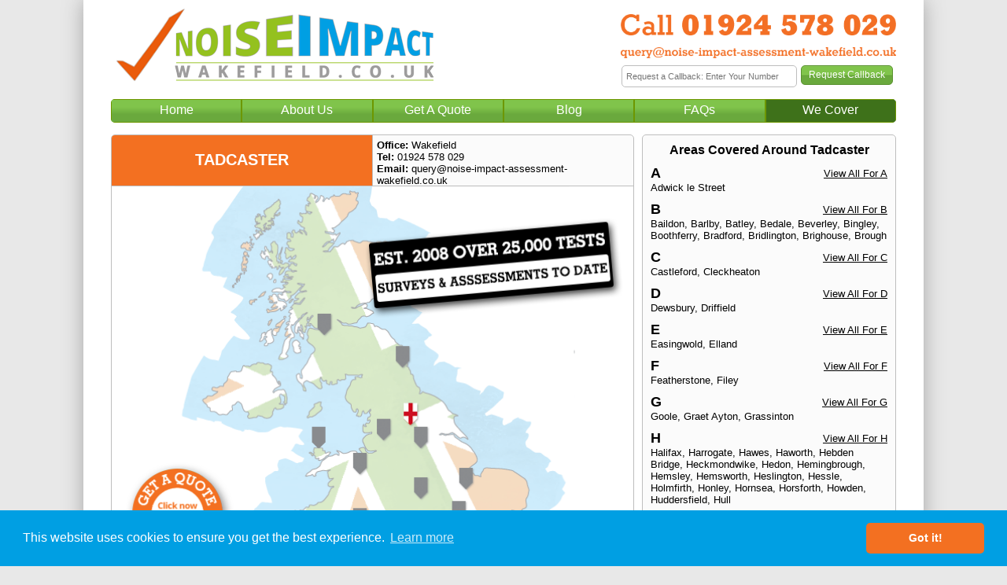

--- FILE ---
content_type: text/html; charset=UTF-8
request_url: https://www.noise-impact-assessment-wakefield.co.uk/Contact/Tadcaster
body_size: 5435
content:
<!DOCTYPE html>
<html xmlns="http://www.w3.org/1999/xhtml" xml:lang="en" lang="en">
<head>
	<link href='/css/style.css' rel='preload' as='style' />
	<link href="/css/bootstrap.css" rel='preload' as='style' />
	<link href="/css/cookieconsent.min.css" rel='preload' as='style' />
	<link href="/css/jquery-confirm.min.css" rel='preload' as='style'/>
	<link href="/css/slick.min.css" rel='preload' as='style'/>
	<link href="/js/jquery1.12.3.min.js" rel='preload' as='script'/>
	
	<meta http-equiv="Content-Type" content="text/html; charset=ISO-8859-1">
	<meta http-equiv="Content-Type" content="text/html; charset=UTF-8" />
	<title>Noise Impact Assessment  In Tadcaster - Call 01924 578 029 - We Cover</title>
	<meta name="description" content="Our team in Tadcaster can undertake your Noise Impact Assessment. Call us on 01924 578 029 or email query@noise-impact-assessment-wakefield.co.uk for a quick quote...">
	<meta name="viewport" content="width=device-width, initial-scale=1, maximum-scale=1, minimum-scale=1" />
	<meta name="keywords" content="environmental, noise, assessment, survey, BS4142, BS8233, PPG24, acoustics, industrial, impact, Wakefield" />

	<link rel="icon" type="image/x-icon" href="/images/favicon.ico" />
	<link rel="apple-touch-icon" sizes="180x180" href="/images/apple-touch-icon.png">
	<link rel="icon" type="/image/png" href="images/favicon-32x32.png" sizes="32x32">
	<link rel="icon" type="/image/png" href="images/favicon-16x16.png" sizes="16x16">
	<link rel="manifest" href="/images/manifest.json">
	<link rel="mask-icon" href="/images/safari-pinned-tab.svg" color="#5bbad5">
	<meta name="theme-color" content="#ffffff">
	<link rel="canonical" href="https://www.noise-impact-assessment-wakefield.co.uk">
	
	<script src="/js/jquery1.12.3.min.js"></script>
	<script src="/js/slick.min.js" defer></script>
	<script src='/js/bootstrap.min.js' defer></script>
	<script src='/js/script.js' defer></script>
	<script src="/js/jquery-confirm.min.js" defer></script>
	<script src="/js/cookieconsent.min.js" defer></script>
	
			<link rel='stylesheet' href='/css/style.css' />
		<link rel="stylesheet" href="/css/bootstrap.css">
		<link rel="stylesheet" href="/css/slick.min.css" />
		<link rel="stylesheet" href="/css/jquery-confirm.min.css" />
		<link rel="stylesheet" href="/css/cookieconsent.min.css" />
	
	<!-- Facebook Images -->
		<meta property="og:title" content="Noise Impact Assessment In Tadcaster"/>
    <meta property="og:type" content="website"/>
	<meta property="fb:app_id" content="100016111531662"/>
    <meta property="og:url" content="https://www.noise-impact-assessment-wakefield.co.uk"/>
    <meta property="og:image" content="https://www.noise-impact-assessment-wakefield.co.uk/images/social/noise/facebook-og-4.png"/>
    <meta property="og:site_name" content="Noise Impact Assessment In Tadcaster"/>
    <meta property="og:description" content="We offer professional environmental noise assessments across Tadcaster, involving comprehensive services of all aspects of noise impact, BS4142, BS8233 and PPG24."/>

<script type="text/javascript">
	$(function() {
		var step = 300;
		var scrolling = false;
		var speed = 25, scroll = 5, scrolling;
		
		$('#scroll-up').bind("click", function(event) {
			event.preventDefault();
			$(".pageText").animate({
			scrollTop: "-=" + step + "px"
			});
		});
		
		$('#scroll-down').bind("click", function(event) {
			event.preventDefault();
			$(".pageText").animate({
			scrollTop: "+=" + step + "px"
			});
		});
		
		$('#scroll-up, #scroll-down').bind({
			click: function(e) {
				// Prevent the default click action
				e.preventDefault();
			},
			mouseleave: function() {
				if (scrolling) {
					window.clearInterval(scrolling);
					scrolling = false;
				}
			}
		});
	});

function scrollContent(direction) {
    var amount = (direction === "up" ? "-=1px" : "+=1px");
    $(".pageText").animate({
        scrollTop: amount
    }, 1, function() {
        if (scrolling) {
            // If we want to keep scrolling, call the scrollContent function again:
            scrollContent(direction);
        }
    });
}

window.addEventListener("load", function(){
	window.cookieconsent.initialise({
	  "palette": {
		"popup": {
		  "background": "#009fe3"
		},
		"button": {
		  "background": "#f37021",
		  "text": "#ffffff"
		}
	  },
	  "content": {
		"message": "This website uses cookies to ensure you get the best experience.",
		"link": "Learn more",
		"href": "/Cookies",
		"target": "_self"
	  }
	});
});
</script>

<!-- Google Analytics -->

	<script>
	  (function(i,s,o,g,r,a,m){i['GoogleAnalyticsObject']=r;i[r]=i[r]||function(){
	  (i[r].q=i[r].q||[]).push(arguments)},i[r].l=1*new Date();a=s.createElement(o),
	  m=s.getElementsByTagName(o)[0];a.async=1;a.src=g;m.parentNode.insertBefore(a,m)
	  })(window,document,'script','https://www.google-analytics.com/analytics.js','ga');

	  ga('create', '', 'auto');
	  ga('send', 'pageview')
	</script></head>
<body>
		<div class="maincontainer" height='100%' align="center">
		<div class="logobar">
			<div class="row equalheight">
				<div class="col-xs-12 col-md-6 logo leftbox">
					<a href="/">
						<img src="/images/logos/noise-impact-assessment-wakefield.png" alt="Noise Impact Assessment Wakefield" />
					</a>
				</div>
				<div class="col-xs-12 col-md-6 rightbox">
					<div class="row">
						<div class="col-md-12 number">
							<a href="tel:01924 578 029">
								<img src="/images/numbers/01924578029.png" alt="Call our Noise Impact Assessment Wakefield Number" />
							</a>
						</div>
					</div>
					<div class="row">
						<div class="col-md-12 email">
							<a href="mailto:query@noise-impact-assessment-wakefield.co.uk">
								<img src="/images/emails/noise-impact-assessment-wakefield.png" alt="Email Our Wakefield Noise Impact Assessment Team" />
							</a>
						</div>
					</div>
					<div class="row">
						<div class="col-md-12">
							<div id="callbackContainer">
															<form id="callbackForm" name="callbackRequest" method="POST" enctype="multipart/form-data" onsubmit="return confirmCallback()">
									<div class="row">
										<div class="col-xs-8 requestBox">
											<input type="text" name="mobile" class="requestinput" value="" placeholder="Request a Callback: Enter Your Number"></input>
										</div>
										<div class="col-xs-4">
											<input id="callbackBtn" type="submit" class='submitbutton' value='Request Callback' name='callback'></input>
										</div>
									</div>
								</form>
								
								<script>
									var passed = 0;
									
									function confirmCallback() {
										if (passed == 0) {										
											$.confirm({
												title: 'Callback Request',
												content: 'We would like to store your information so a member of our team can get back to you promptly.<br /><br />We will NEVER pass your number on or send you unsolicited marketing.',
												icon: 'fa fa-question-circle',
												animation: 'scale',
												closeAnimation: 'scale',
												opacity: 0.5,
												buttons: {
													'I Agree': function() {
														passed = 1;
														$('#callbackBtn').click();
													},
													'Cancel': function() {
														$('input[name="mobile"]').val('');
													}
												}
											});
											
											return false;
										} else {
											return true;
										}
									}
								</script>
														</div>
						</div>
					</div>
				</div>
			</div>
		</div>
		
		<div class="navbartop">
			<div class="row">
			
							<a href="/">
					<div class="col-xs-2 navlink">
						Home
					</div>
				</a>
				<a href="/About">
					<div class="col-xs-2 navlink">
						About Us
					</div>
				</a>
				<a href="/Quote/Tadcaster">					<div class="col-xs-2 navlink">
						Get A Quote
					</div>
				</a>
				<a href="/Blogs">
					<div class="col-xs-2 navlink">
						Blog
					</div>
				</a>
				<a href="/FAQs">
					<div class="col-xs-2 navlink">
						FAQs
					</div>
				</a>
				<a href="/Contact/Tadcaster">					<div class="col-xs-2 navlink"style="background: #3e711a;">
						We Cover
					</div>
				</a>
						</div>
		</div>
<div class="row mainequalheight">
	<div class="col-md-8 leftbox">
		<div id="mapBox">
					<div class="row" style="border-bottom: 1px solid #bebebe; overflow: hidden; height: 65px;">
				<div class="col-md-6" style="line-height: 52px; height: 100%; border-right: 1px solid #bebebe; color: #ffffff; background: #f37021; text-align: center; text-transform: uppercase; font-weight: bold; font-size: 20px; padding: 5px;">
					Tadcaster				</div>
				<div class="col-md-6" style="padding: 5px;">
				<b>Office: </b>Wakefield<br />
					<b>Tel: </b>01924 578 029<br />
					<b>Email: </b>query@noise-impact-assessment-wakefield.co.uk				</div>
			</div>
			<div class="row">
				<div class="col-dm-12">
					<a href="/Quote/Tadcaster" style="text-decoration: none; border: 0px;">
						<img src="/images/maps/Office-Wakefield.png" style="width: 100%;" />
					</a>
				</div>
			</div>
					<div class="row">
			<br />
<b>Warning</b>:  count(): Parameter must be an array or an object that implements Countable in <b>/data05/elite/public_html/sound-testing-uk.co.uk/office.php</b> on line <b>140</b><br />

						<div class="col-md-6" style="padding: 5px; border-top: 1px solid #bebebe; cursor: pointer;border-right: 1px solid #bebebe;">
							<a href="https://www.noise-impact-assessment-anglesey.co.uk/Contact/Anglesey" style="text-decoration: none; color: #000000;">
								<div class="row">
									<div class="col-md-5">
										<b style="color: #7ac142; text-transform: uppercase;">Anglesey</b>
									</div>
									<div class="col-md-7 rightDesktop">
										<b style="color: #000000;">Tel: </b>01407 320 107
									</div>
								</div>
								<div class="row">
									<div class="col-md-12" style="margin-top: 2px; font-size: 12px; margin-bottom: 1px;">
										<b style="color: #000000;">E: </b>query@noise-impact-assessment-anglesey.co.uk
									</div>
								</div>
							</a>
						</div><br />
<b>Warning</b>:  count(): Parameter must be an array or an object that implements Countable in <b>/data05/elite/public_html/sound-testing-uk.co.uk/office.php</b> on line <b>140</b><br />

						<div class="col-md-6" style="padding: 5px; border-top: 1px solid #bebebe; cursor: pointer;">
							<a href="https://www.noise-impact-assessment-birmingham.co.uk/Contact/Birmingham" style="text-decoration: none; color: #000000;">
								<div class="row">
									<div class="col-md-5">
										<b style="color: #7ac142; text-transform: uppercase;">Birmingham</b>
									</div>
									<div class="col-md-7 rightDesktop">
										<b style="color: #000000;">Tel: </b>0121 381 0129
									</div>
								</div>
								<div class="row">
									<div class="col-md-12" style="margin-top: 2px; font-size: 12px; margin-bottom: 1px;">
										<b style="color: #000000;">E: </b>query@noise-impact-assessment-birmingham.co.uk
									</div>
								</div>
							</a>
						</div><br />
<b>Warning</b>:  count(): Parameter must be an array or an object that implements Countable in <b>/data05/elite/public_html/sound-testing-uk.co.uk/office.php</b> on line <b>140</b><br />

						<div class="col-md-6" style="padding: 5px; border-top: 1px solid #bebebe; cursor: pointer;border-right: 1px solid #bebebe;">
							<a href="https://www.noise-impact-assessment-cardiff.co.uk/Contact/Cardiff" style="text-decoration: none; color: #000000;">
								<div class="row">
									<div class="col-md-5">
										<b style="color: #7ac142; text-transform: uppercase;">Cardiff</b>
									</div>
									<div class="col-md-7 rightDesktop">
										<b style="color: #000000;">Tel: </b>029 2193 0147
									</div>
								</div>
								<div class="row">
									<div class="col-md-12" style="margin-top: 2px; font-size: 12px; margin-bottom: 1px;">
										<b style="color: #000000;">E: </b>query@noise-impact-assessment-cardiff.co.uk
									</div>
								</div>
							</a>
						</div><br />
<b>Warning</b>:  count(): Parameter must be an array or an object that implements Countable in <b>/data05/elite/public_html/sound-testing-uk.co.uk/office.php</b> on line <b>140</b><br />

						<div class="col-md-6" style="padding: 5px; border-top: 1px solid #bebebe; cursor: pointer;">
							<a href="https://www.noise-impact-assessment-glasgow.co.uk/Contact/Glasgow" style="text-decoration: none; color: #000000;">
								<div class="row">
									<div class="col-md-5">
										<b style="color: #7ac142; text-transform: uppercase;">Glasgow</b>
									</div>
									<div class="col-md-7 rightDesktop">
										<b style="color: #000000;">Tel: </b>0141 894 0107
									</div>
								</div>
								<div class="row">
									<div class="col-md-12" style="margin-top: 2px; font-size: 12px; margin-bottom: 1px;">
										<b style="color: #000000;">E: </b>query@noise-impact-assessment-glasgow.co.uk
									</div>
								</div>
							</a>
						</div><br />
<b>Warning</b>:  count(): Parameter must be an array or an object that implements Countable in <b>/data05/elite/public_html/sound-testing-uk.co.uk/office.php</b> on line <b>140</b><br />

						<div class="col-md-6" style="padding: 5px; border-top: 1px solid #bebebe; cursor: pointer;border-right: 1px solid #bebebe;">
							<a href="https://www.noise-impact-assessment-london.co.uk/Contact/London" style="text-decoration: none; color: #000000;">
								<div class="row">
									<div class="col-md-5">
										<b style="color: #7ac142; text-transform: uppercase;">London</b>
									</div>
									<div class="col-md-7 rightDesktop">
										<b style="color: #000000;">Tel: </b>020 3390 0301
									</div>
								</div>
								<div class="row">
									<div class="col-md-12" style="margin-top: 2px; font-size: 12px; margin-bottom: 1px;">
										<b style="color: #000000;">E: </b>query@noise-impact-assessment-london.co.uk
									</div>
								</div>
							</a>
						</div><br />
<b>Warning</b>:  count(): Parameter must be an array or an object that implements Countable in <b>/data05/elite/public_html/sound-testing-uk.co.uk/office.php</b> on line <b>140</b><br />

						<div class="col-md-6" style="padding: 5px; border-top: 1px solid #bebebe; cursor: pointer;">
							<a href="https://www.noise-impact-assessment-manchester.co.uk/Contact/Manchester" style="text-decoration: none; color: #000000;">
								<div class="row">
									<div class="col-md-5">
										<b style="color: #7ac142; text-transform: uppercase;">Manchester</b>
									</div>
									<div class="col-md-7 rightDesktop">
										<b style="color: #000000;">Tel: </b>0161 403 0129
									</div>
								</div>
								<div class="row">
									<div class="col-md-12" style="margin-top: 2px; font-size: 12px; margin-bottom: 1px;">
										<b style="color: #000000;">E: </b>query@noise-impact-assessment-manchester.co.uk
									</div>
								</div>
							</a>
						</div><br />
<b>Warning</b>:  count(): Parameter must be an array or an object that implements Countable in <b>/data05/elite/public_html/sound-testing-uk.co.uk/office.php</b> on line <b>140</b><br />

						<div class="col-md-6" style="padding: 5px; border-top: 1px solid #bebebe; cursor: pointer;border-right: 1px solid #bebebe;">
							<a href="https://www.noise-impact-assessment-milton-keynes.co.uk/Contact/Milton Keynes" style="text-decoration: none; color: #000000;">
								<div class="row">
									<div class="col-md-5">
										<b style="color: #7ac142; text-transform: uppercase;">Milton Keynes</b>
									</div>
									<div class="col-md-7 rightDesktop">
										<b style="color: #000000;">Tel: </b>01908 900 138
									</div>
								</div>
								<div class="row">
									<div class="col-md-12" style="margin-top: 2px; font-size: 12px; margin-bottom: 1px;">
										<b style="color: #000000;">E: </b>query@noise-impact-assessment-milton-keynes.co.uk
									</div>
								</div>
							</a>
						</div><br />
<b>Warning</b>:  count(): Parameter must be an array or an object that implements Countable in <b>/data05/elite/public_html/sound-testing-uk.co.uk/office.php</b> on line <b>140</b><br />

						<div class="col-md-6" style="padding: 5px; border-top: 1px solid #bebebe; cursor: pointer;">
							<a href="https://www.noise-impact-assessment-newcastle.co.uk/Contact/Newcastle" style="text-decoration: none; color: #000000;">
								<div class="row">
									<div class="col-md-5">
										<b style="color: #7ac142; text-transform: uppercase;">Newcastle</b>
									</div>
									<div class="col-md-7 rightDesktop">
										<b style="color: #000000;">Tel: </b>0191 633 0103
									</div>
								</div>
								<div class="row">
									<div class="col-md-12" style="margin-top: 2px; font-size: 12px; margin-bottom: 1px;">
										<b style="color: #000000;">E: </b>query@noise-impact-assessment-newcastle.co.uk
									</div>
								</div>
							</a>
						</div><br />
<b>Warning</b>:  count(): Parameter must be an array or an object that implements Countable in <b>/data05/elite/public_html/sound-testing-uk.co.uk/office.php</b> on line <b>140</b><br />

						<div class="col-md-6" style="padding: 5px; border-top: 1px solid #bebebe; cursor: pointer;border-right: 1px solid #bebebe;">
							<a href="https://www.noise-impact-assessment-peterborough.co.uk/Contact/Peterborough" style="text-decoration: none; color: #000000;">
								<div class="row">
									<div class="col-md-5">
										<b style="color: #7ac142; text-transform: uppercase;">Peterborough</b>
									</div>
									<div class="col-md-7 rightDesktop">
										<b style="color: #000000;">Tel: </b>01733 600 149
									</div>
								</div>
								<div class="row">
									<div class="col-md-12" style="margin-top: 2px; font-size: 12px; margin-bottom: 1px;">
										<b style="color: #000000;">E: </b>query@noise-impact-assessment-peterborough.co.uk
									</div>
								</div>
							</a>
						</div><br />
<b>Warning</b>:  count(): Parameter must be an array or an object that implements Countable in <b>/data05/elite/public_html/sound-testing-uk.co.uk/office.php</b> on line <b>140</b><br />

						<div class="col-md-6" style="padding: 5px; border-top: 1px solid #bebebe; cursor: pointer;">
							<a href="https://www.noise-impact-assessment-plymouth.co.uk/Contact/Plymouth" style="text-decoration: none; color: #000000;">
								<div class="row">
									<div class="col-md-5">
										<b style="color: #7ac142; text-transform: uppercase;">Plymouth</b>
									</div>
									<div class="col-md-7 rightDesktop">
										<b style="color: #000000;">Tel: </b>01752 687 017
									</div>
								</div>
								<div class="row">
									<div class="col-md-12" style="margin-top: 2px; font-size: 12px; margin-bottom: 1px;">
										<b style="color: #000000;">E: </b>query@noise-impact-assessment-plymouth.co.uk
									</div>
								</div>
							</a>
						</div><br />
<b>Warning</b>:  count(): Parameter must be an array or an object that implements Countable in <b>/data05/elite/public_html/sound-testing-uk.co.uk/office.php</b> on line <b>140</b><br />

						<div class="col-md-6" style="padding: 5px; border-top: 1px solid #bebebe; cursor: pointer;border-right: 1px solid #bebebe;">
							<a href="https://www.noise-impact-assessment-portsmouth.co.uk/Contact/Portsmouth" style="text-decoration: none; color: #000000;">
								<div class="row">
									<div class="col-md-5">
										<b style="color: #7ac142; text-transform: uppercase;">Portsmouth</b>
									</div>
									<div class="col-md-7 rightDesktop">
										<b style="color: #000000;">Tel: </b>0239 366 0106
									</div>
								</div>
								<div class="row">
									<div class="col-md-12" style="margin-top: 2px; font-size: 12px; margin-bottom: 1px;">
										<b style="color: #000000;">E: </b>query@noise-impact-assessment-portsmouth.co.uk
									</div>
								</div>
							</a>
						</div><br />
<b>Warning</b>:  count(): Parameter must be an array or an object that implements Countable in <b>/data05/elite/public_html/sound-testing-uk.co.uk/office.php</b> on line <b>140</b><br />

						<div class="col-md-6" style="padding: 5px; border-top: 1px solid #bebebe; cursor: pointer;">
							<a href="https://www.noise-impact-assessment-sheffield.co.uk/Contact/Sheffield" style="text-decoration: none; color: #000000;">
								<div class="row">
									<div class="col-md-5">
										<b style="color: #7ac142; text-transform: uppercase;">Sheffield</b>
									</div>
									<div class="col-md-7 rightDesktop">
										<b style="color: #000000;">Tel: </b>0114 368 0192
									</div>
								</div>
								<div class="row">
									<div class="col-md-12" style="margin-top: 2px; font-size: 12px; margin-bottom: 1px;">
										<b style="color: #000000;">E: </b>query@noise-impact-assessment-sheffield.co.uk
									</div>
								</div>
							</a>
						</div><br />
<b>Warning</b>:  count(): Parameter must be an array or an object that implements Countable in <b>/data05/elite/public_html/sound-testing-uk.co.uk/office.php</b> on line <b>140</b><br />

						<div class="col-md-6" style="padding: 5px; border-top: 1px solid #bebebe; cursor: pointer;border-right: 1px solid #bebebe;background: #f37021; color: #ffffff;">
							<a href="https://www.noise-impact-assessment-wakefield.co.uk/Contact/Wakefield" style="text-decoration: none; color: #ffffff;">
								<div class="row">
									<div class="col-md-5">
										<b style="color: #ffffff; text-transform: uppercase;">Wakefield</b>
									</div>
									<div class="col-md-7 rightDesktop">
										<b style="color: #ffffff;">Tel: </b>01924 578 029
									</div>
								</div>
								<div class="row">
									<div class="col-md-12" style="margin-top: 3px; font-size: 12px; margin-bottom: 1px;">
										<b style="color: #ffffff;">E: </b>query@noise-impact-assessment-wakefield.co.uk
									</div>
								</div>
							</a>
						</div><br />
<b>Warning</b>:  count(): Parameter must be an array or an object that implements Countable in <b>/data05/elite/public_html/sound-testing-uk.co.uk/office.php</b> on line <b>140</b><br />

						<div class="col-md-6" style="padding: 5px; border-top: 1px solid #bebebe; cursor: pointer;">
							<a href="https://www.noise-impact-assessment-wrexham.co.uk/Contact/Wrexham" style="text-decoration: none; color: #000000;">
								<div class="row">
									<div class="col-md-5">
										<b style="color: #7ac142; text-transform: uppercase;">Wrexham</b>
									</div>
									<div class="col-md-7 rightDesktop">
										<b style="color: #000000;">Tel: </b>01978 633 079
									</div>
								</div>
								<div class="row">
									<div class="col-md-12" style="margin-top: 3px; font-size: 12px; margin-bottom: 1px;">
										<b style="color: #000000;">E: </b>query@noise-impact-assessment-wrexham.co.uk
									</div>
								</div>
							</a>
						</div>			</div>
		</div>
	</div>
	<div class="col-md-4 rightbox" style="margin-top: -15px;">
		<div id="content-text">
			<h1 style="text-align: center; font-size: 16px;">Areas Covered Around Tadcaster</h1>
			
					<div class="row" style="margin-top: 10px;">
						<div class="col-xs-6">
							<b style="font-size: 18px;">A</b>
						</div>
						<div class="col-xs-6 viewLetter">
							<a href="/Covered/A" style="text-decoration: underline !important;">
								View All For A
							</a>
						</div>
					</div><a href="https://www.noise-impact-assessment-wakefield.co.uk/WeCover/Adwick-le-Street">Adwick le Street</a>
					<div class="row" style="margin-top: 10px;">
						<div class="col-xs-6">
							<b style="font-size: 18px;">B</b>
						</div>
						<div class="col-xs-6 viewLetter">
							<a href="/Covered/B" style="text-decoration: underline !important;">
								View All For B
							</a>
						</div>
					</div><a href="https://www.noise-impact-assessment-wakefield.co.uk/WeCover/Baildon">Baildon</a>, <a href="https://www.noise-impact-assessment-wakefield.co.uk/WeCover/Barlby">Barlby</a>, <a href="https://www.noise-impact-assessment-wakefield.co.uk/WeCover/Batley">Batley</a>, <a href="https://www.noise-impact-assessment-wakefield.co.uk/WeCover/Bedale">Bedale</a>, <a href="https://www.noise-impact-assessment-wakefield.co.uk/WeCover/Beverley">Beverley</a>, <a href="https://www.noise-impact-assessment-wakefield.co.uk/WeCover/Bingley">Bingley</a>, <a href="https://www.noise-impact-assessment-wakefield.co.uk/WeCover/Boothferry">Boothferry</a>, <a href="https://www.noise-impact-assessment-wakefield.co.uk/WeCover/Bradford">Bradford</a>, <a href="https://www.noise-impact-assessment-wakefield.co.uk/WeCover/Bridlington">Bridlington</a>, <a href="https://www.noise-impact-assessment-wakefield.co.uk/WeCover/Brighouse">Brighouse</a>, <a href="https://www.noise-impact-assessment-wakefield.co.uk/WeCover/Brough">Brough</a>
					<div class="row" style="margin-top: 10px;">
						<div class="col-xs-6">
							<b style="font-size: 18px;">C</b>
						</div>
						<div class="col-xs-6 viewLetter">
							<a href="/Covered/C" style="text-decoration: underline !important;">
								View All For C
							</a>
						</div>
					</div><a href="https://www.noise-impact-assessment-wakefield.co.uk/WeCover/Castleford">Castleford</a>, <a href="https://www.noise-impact-assessment-wakefield.co.uk/WeCover/Cleckheaton">Cleckheaton</a>
					<div class="row" style="margin-top: 10px;">
						<div class="col-xs-6">
							<b style="font-size: 18px;">D</b>
						</div>
						<div class="col-xs-6 viewLetter">
							<a href="/Covered/D" style="text-decoration: underline !important;">
								View All For D
							</a>
						</div>
					</div><a href="https://www.noise-impact-assessment-wakefield.co.uk/WeCover/Dewsbury">Dewsbury</a>, <a href="https://www.noise-impact-assessment-wakefield.co.uk/WeCover/Driffield">Driffield</a>
					<div class="row" style="margin-top: 10px;">
						<div class="col-xs-6">
							<b style="font-size: 18px;">E</b>
						</div>
						<div class="col-xs-6 viewLetter">
							<a href="/Covered/E" style="text-decoration: underline !important;">
								View All For E
							</a>
						</div>
					</div><a href="https://www.noise-impact-assessment-wakefield.co.uk/WeCover/Easingwold">Easingwold</a>, <a href="https://www.noise-impact-assessment-wakefield.co.uk/WeCover/Elland">Elland</a>
					<div class="row" style="margin-top: 10px;">
						<div class="col-xs-6">
							<b style="font-size: 18px;">F</b>
						</div>
						<div class="col-xs-6 viewLetter">
							<a href="/Covered/F" style="text-decoration: underline !important;">
								View All For F
							</a>
						</div>
					</div><a href="https://www.noise-impact-assessment-wakefield.co.uk/WeCover/Featherstone">Featherstone</a>, <a href="https://www.noise-impact-assessment-wakefield.co.uk/WeCover/Filey">Filey</a>
					<div class="row" style="margin-top: 10px;">
						<div class="col-xs-6">
							<b style="font-size: 18px;">G</b>
						</div>
						<div class="col-xs-6 viewLetter">
							<a href="/Covered/G" style="text-decoration: underline !important;">
								View All For G
							</a>
						</div>
					</div><a href="https://www.noise-impact-assessment-wakefield.co.uk/WeCover/Goole">Goole</a>, <a href="https://www.noise-impact-assessment-wakefield.co.uk/WeCover/Graet-Ayton">Graet Ayton</a>, <a href="https://www.noise-impact-assessment-wakefield.co.uk/WeCover/Grassinton">Grassinton</a>
					<div class="row" style="margin-top: 10px;">
						<div class="col-xs-6">
							<b style="font-size: 18px;">H</b>
						</div>
						<div class="col-xs-6 viewLetter">
							<a href="/Covered/H" style="text-decoration: underline !important;">
								View All For H
							</a>
						</div>
					</div><a href="https://www.noise-impact-assessment-wakefield.co.uk/WeCover/Halifax">Halifax</a>, <a href="https://www.noise-impact-assessment-wakefield.co.uk/WeCover/Harrogate">Harrogate</a>, <a href="https://www.noise-impact-assessment-wakefield.co.uk/WeCover/Hawes">Hawes</a>, <a href="https://www.noise-impact-assessment-wakefield.co.uk/WeCover/Haworth">Haworth</a>, <a href="https://www.noise-impact-assessment-wakefield.co.uk/WeCover/Hebden-Bridge">Hebden Bridge</a>, <a href="https://www.noise-impact-assessment-wakefield.co.uk/WeCover/Heckmondwike">Heckmondwike</a>, <a href="https://www.noise-impact-assessment-wakefield.co.uk/WeCover/Hedon">Hedon</a>, <a href="https://www.noise-impact-assessment-wakefield.co.uk/WeCover/Hemingbrough">Hemingbrough</a>, <a href="https://www.noise-impact-assessment-wakefield.co.uk/WeCover/Hemsley">Hemsley</a>, <a href="https://www.noise-impact-assessment-wakefield.co.uk/WeCover/Hemsworth">Hemsworth</a>, <a href="https://www.noise-impact-assessment-wakefield.co.uk/WeCover/Heslington">Heslington</a>, <a href="https://www.noise-impact-assessment-wakefield.co.uk/WeCover/Hessle">Hessle</a>, <a href="https://www.noise-impact-assessment-wakefield.co.uk/WeCover/Holmfirth">Holmfirth</a>, <a href="https://www.noise-impact-assessment-wakefield.co.uk/WeCover/Honley">Honley</a>, <a href="https://www.noise-impact-assessment-wakefield.co.uk/WeCover/Hornsea">Hornsea</a>, <a href="https://www.noise-impact-assessment-wakefield.co.uk/WeCover/Horsforth">Horsforth</a>, <a href="https://www.noise-impact-assessment-wakefield.co.uk/WeCover/Howden">Howden</a>, <a href="https://www.noise-impact-assessment-wakefield.co.uk/WeCover/Huddersfield">Huddersfield</a>, <a href="https://www.noise-impact-assessment-wakefield.co.uk/WeCover/Hull">Hull</a>
					<div class="row" style="margin-top: 10px;">
						<div class="col-xs-6">
							<b style="font-size: 18px;">I</b>
						</div>
						<div class="col-xs-6 viewLetter">
							<a href="/Covered/I" style="text-decoration: underline !important;">
								View All For I
							</a>
						</div>
					</div><a href="https://www.noise-impact-assessment-wakefield.co.uk/WeCover/Ilkley">Ilkley</a>, <a href="https://www.noise-impact-assessment-wakefield.co.uk/WeCover/Ingleton">Ingleton</a>
					<div class="row" style="margin-top: 10px;">
						<div class="col-xs-6">
							<b style="font-size: 18px;">K</b>
						</div>
						<div class="col-xs-6 viewLetter">
							<a href="/Covered/K" style="text-decoration: underline !important;">
								View All For K
							</a>
						</div>
					</div><a href="https://www.noise-impact-assessment-wakefield.co.uk/WeCover/Keighley">Keighley</a>, <a href="https://www.noise-impact-assessment-wakefield.co.uk/WeCover/Kellington">Kellington</a>, <a href="https://www.noise-impact-assessment-wakefield.co.uk/WeCover/Kirkburton">Kirkburton</a>, <a href="https://www.noise-impact-assessment-wakefield.co.uk/WeCover/Knaresborough">Knaresborough</a>, <a href="https://www.noise-impact-assessment-wakefield.co.uk/WeCover/Knottingley">Knottingley</a>
					<div class="row" style="margin-top: 10px;">
						<div class="col-xs-6">
							<b style="font-size: 18px;">L</b>
						</div>
						<div class="col-xs-6 viewLetter">
							<a href="/Covered/L" style="text-decoration: underline !important;">
								View All For L
							</a>
						</div>
					</div><a href="https://www.noise-impact-assessment-wakefield.co.uk/WeCover/Leeds">Leeds</a>, <a href="https://www.noise-impact-assessment-wakefield.co.uk/WeCover/Leyburn">Leyburn</a>, <a href="https://www.noise-impact-assessment-wakefield.co.uk/WeCover/Liversedge">Liversedge</a>, <a href="https://www.noise-impact-assessment-wakefield.co.uk/WeCover/Loftus">Loftus</a>
					<div class="row" style="margin-top: 10px;">
						<div class="col-xs-6">
							<b style="font-size: 18px;">M</b>
						</div>
						<div class="col-xs-6 viewLetter">
							<a href="/Covered/M" style="text-decoration: underline !important;">
								View All For M
							</a>
						</div>
					</div><a href="https://www.noise-impact-assessment-wakefield.co.uk/WeCover/Malton">Malton</a>, <a href="https://www.noise-impact-assessment-wakefield.co.uk/WeCover/Market-Weighton">Market Weighton</a>, <a href="https://www.noise-impact-assessment-wakefield.co.uk/WeCover/Marske-by-the-Sea">Marske by the Sea</a>, <a href="https://www.noise-impact-assessment-wakefield.co.uk/WeCover/Masham">Masham</a>, <a href="https://www.noise-impact-assessment-wakefield.co.uk/WeCover/Middleham">Middleham</a>, <a href="https://www.noise-impact-assessment-wakefield.co.uk/WeCover/Middlesbrough">Middlesbrough</a>, <a href="https://www.noise-impact-assessment-wakefield.co.uk/WeCover/Mirfield">Mirfield</a>, <a href="https://www.noise-impact-assessment-wakefield.co.uk/WeCover/Morley">Morley</a>
					<div class="row" style="margin-top: 10px;">
						<div class="col-xs-6">
							<b style="font-size: 18px;">N</b>
						</div>
						<div class="col-xs-6 viewLetter">
							<a href="/Covered/N" style="text-decoration: underline !important;">
								View All For N
							</a>
						</div>
					</div><a href="https://www.noise-impact-assessment-wakefield.co.uk/WeCover/Normanton">Normanton</a>, <a href="https://www.noise-impact-assessment-wakefield.co.uk/WeCover/Northallerton">Northallerton</a>
					<div class="row" style="margin-top: 10px;">
						<div class="col-xs-6">
							<b style="font-size: 18px;">O</b>
						</div>
						<div class="col-xs-6 viewLetter">
							<a href="/Covered/O" style="text-decoration: underline !important;">
								View All For O
							</a>
						</div>
					</div><a href="https://www.noise-impact-assessment-wakefield.co.uk/WeCover/Ossett">Ossett</a>, <a href="https://www.noise-impact-assessment-wakefield.co.uk/WeCover/Otley">Otley</a>
					<div class="row" style="margin-top: 10px;">
						<div class="col-xs-6">
							<b style="font-size: 18px;">P</b>
						</div>
						<div class="col-xs-6 viewLetter">
							<a href="/Covered/P" style="text-decoration: underline !important;">
								View All For P
							</a>
						</div>
					</div><a href="https://www.noise-impact-assessment-wakefield.co.uk/WeCover/Pateley-Bridge">Pateley Bridge</a>, <a href="https://www.noise-impact-assessment-wakefield.co.uk/WeCover/Patrington">Patrington</a>, <a href="https://www.noise-impact-assessment-wakefield.co.uk/WeCover/Pickering">Pickering</a>, <a href="https://www.noise-impact-assessment-wakefield.co.uk/WeCover/Pocklington">Pocklington</a>, <a href="https://www.noise-impact-assessment-wakefield.co.uk/WeCover/Pontefract">Pontefract</a>, <a href="https://www.noise-impact-assessment-wakefield.co.uk/WeCover/Pudsey">Pudsey</a>
					<div class="row" style="margin-top: 10px;">
						<div class="col-xs-6">
							<b style="font-size: 18px;">Q</b>
						</div>
						<div class="col-xs-6 viewLetter">
							<a href="/Covered/Q" style="text-decoration: underline !important;">
								View All For Q
							</a>
						</div>
					</div><a href="https://www.noise-impact-assessment-wakefield.co.uk/WeCover/Queensbury">Queensbury</a>
					<div class="row" style="margin-top: 10px;">
						<div class="col-xs-6">
							<b style="font-size: 18px;">R</b>
						</div>
						<div class="col-xs-6 viewLetter">
							<a href="/Covered/R" style="text-decoration: underline !important;">
								View All For R
							</a>
						</div>
					</div><a href="https://www.noise-impact-assessment-wakefield.co.uk/WeCover/Redcar">Redcar</a>, <a href="https://www.noise-impact-assessment-wakefield.co.uk/WeCover/Richmond">Richmond</a>, <a href="https://www.noise-impact-assessment-wakefield.co.uk/WeCover/Ripon">Ripon</a>, <a href="https://www.noise-impact-assessment-wakefield.co.uk/WeCover/Rothwell">Rothwell</a>
					<div class="row" style="margin-top: 10px;">
						<div class="col-xs-6">
							<b style="font-size: 18px;">S</b>
						</div>
						<div class="col-xs-6 viewLetter">
							<a href="/Covered/S" style="text-decoration: underline !important;">
								View All For S
							</a>
						</div>
					</div><a href="https://www.noise-impact-assessment-wakefield.co.uk/WeCover/Saltburn-by-the-Sea">Saltburn-by-the-Sea</a>, <a href="https://www.noise-impact-assessment-wakefield.co.uk/WeCover/Scarborough">Scarborough</a>, <a href="https://www.noise-impact-assessment-wakefield.co.uk/WeCover/Selby">Selby</a>, <a href="https://www.noise-impact-assessment-wakefield.co.uk/WeCover/Settle">Settle</a>, <a href="https://www.noise-impact-assessment-wakefield.co.uk/WeCover/Sherburn-in-Elmet">Sherburn-in-Elmet</a>, <a href="https://www.noise-impact-assessment-wakefield.co.uk/WeCover/Shipley">Shipley</a>, <a href="https://www.noise-impact-assessment-wakefield.co.uk/WeCover/Skelmanthorpe">Skelmanthorpe</a>, <a href="https://www.noise-impact-assessment-wakefield.co.uk/WeCover/Skipton">Skipton</a>, <a href="https://www.noise-impact-assessment-wakefield.co.uk/WeCover/South-Cave">South Cave</a>, <a href="https://www.noise-impact-assessment-wakefield.co.uk/WeCover/South-Elmsall">South Elmsall</a>, <a href="https://www.noise-impact-assessment-wakefield.co.uk/WeCover/Sowrby-Bridge">Sowrby Bridge</a>, <a href="https://www.noise-impact-assessment-wakefield.co.uk/WeCover/Staithes">Staithes</a>, <a href="https://www.noise-impact-assessment-wakefield.co.uk/WeCover/Stokesley">Stokesley</a>
					<div class="row" style="margin-top: 10px;">
						<div class="col-xs-6">
							<b style="font-size: 18px;">T</b>
						</div>
						<div class="col-xs-6 viewLetter">
							<a href="/Covered/T" style="text-decoration: underline !important;">
								View All For T
							</a>
						</div>
					</div><a href="https://www.noise-impact-assessment-wakefield.co.uk/WeCover/Thirsk">Thirsk</a>, <a href="https://www.noise-impact-assessment-wakefield.co.uk/WeCover/Todmorden">Todmorden</a>
					<div class="row" style="margin-top: 10px;">
						<div class="col-xs-6">
							<b style="font-size: 18px;">W</b>
						</div>
						<div class="col-xs-6 viewLetter">
							<a href="/Covered/W" style="text-decoration: underline !important;">
								View All For W
							</a>
						</div>
					</div><a href="https://www.noise-impact-assessment-wakefield.co.uk/WeCover/Wakefield">Wakefield</a>, <a href="https://www.noise-impact-assessment-wakefield.co.uk/WeCover/Wetherby">Wetherby</a>, <a href="https://www.noise-impact-assessment-wakefield.co.uk/WeCover/Whitby">Whitby</a>, <a href="https://www.noise-impact-assessment-wakefield.co.uk/WeCover/Withernsea">Withernsea</a>
					<div class="row" style="margin-top: 10px;">
						<div class="col-xs-6">
							<b style="font-size: 18px;">Y</b>
						</div>
						<div class="col-xs-6 viewLetter">
							<a href="/Covered/Y" style="text-decoration: underline !important;">
								View All For Y
							</a>
						</div>
					</div><a href="https://www.noise-impact-assessment-wakefield.co.uk/WeCover/Yarm">Yarm</a>, <a href="https://www.noise-impact-assessment-wakefield.co.uk/WeCover/Yeadon">Yeadon</a>, <a href="https://www.noise-impact-assessment-wakefield.co.uk/WeCover/York">York</a></p>		</div>
	</div>
</div>

<div class="searchBox">
	<div class="row">
		<div class="col-md-12">
			<h2>Can't Find Your Area? Try Our Search.</h2>
		</div>
	</div>
	<form method="POST" autocomplete="off">
		<div class="row">
			<div class="col-md-10">
				<input type="text" name="search" class="form-control" placeholder="Search Areas Covered" value="" />
			</div>
			<div class="col-md-2">
				<input type="submit" name="searchSubmit" value="Search" class="submitbutton" />
			</div>
		</div>
		
			</form>
			<div class="row">
			<div class="col-md-12">
				<p>If your area is not listed on this page it does not mean we will not attend site as we aim to cover the entirety of the UK. To find out if and when we can visit your site please call <b>01924 578 029</b> today.</p>
			</div>
		</div>
	</div>
			
		<div class="row">
		<div class="col-md-12">
			<div class="footer">
				<div class="row">
					<div class="col-md-12">
						<p style="text-align: center;">Part of the <a href="https://www.e2consultants.co.uk/">E2 Specialist Consultants</a> Group</p>
					</div>
				</div>
			</div>
		</div>
	</div>
	<div class="row">
		<div class="col-xs-12 col-md-6 social">
			<a href="https://www.facebook.com/E2SpecialistConsultants/" target="_blank">
				<img src="/images/facebook-icon.png" />
			</a>
			<a href="https://twitter.com/E2_Consultants" target="_blank">
				<img src="/images/twitter-icon.png" />
			</a>
			<a href="https://www.linkedin.com/company/e2-specialist-consultants" target="_blank">
				<img src="/images/linkedin-icon.png" />
			</a>
		</div>
		<div class="col-xs-12 col-md-6">
			<div class="breadcrumbs">
							
				<p><a href="https://www.noise-impact-assessment-wakefield.co.uk">Noise Impact Assessment</a> 
				
									&raquo; <a href="https://www.noise-impact-assessment-wakefield.co.uk/Contact/Tadcaster">Tadcaster</a>
								
				&raquo; We Cover</p>
			</div>
		
						<div class="termLinks">
				<a href="/Terms">Terms &amp; Conditions</a> | 
				<a href="/Privacy">Privacy Policy</a> | 
				<a href="/GDPR">GDPR Compliance</a>
			</div>
		</div>
	</div>
</div>

<script src="/js/youtube.js"></script>
<script type="text/javascript">
var Tawk_API=Tawk_API||{}, Tawk_LoadStart=new Date();
(function(){
var s1=document.createElement("script"),s0=document.getElementsByTagName("script")[0];
s1.async=true;
s1.src='https://embed.tawk.to/5bbe1c9b08387933e5bac876/default';
s1.charset='UTF-8';
s1.setAttribute('crossorigin','*');
s0.parentNode.insertBefore(s1,s0);
})();
</script>
</body>
</html>